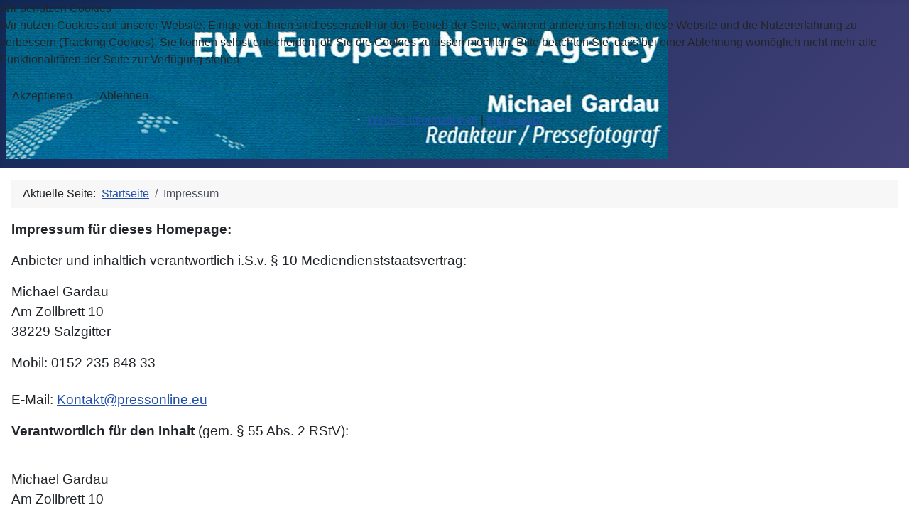

--- FILE ---
content_type: text/html; charset=utf-8
request_url: https://www.pressonline.eu/index.php/impressum
body_size: 6890
content:
<!DOCTYPE html>
<html lang="de-de" dir="ltr">


<head>
<script type="text/javascript">  (function(){    function blockCookies(disableCookies, disableLocal, disableSession){    if(disableCookies == 1){    if(!document.__defineGetter__){    Object.defineProperty(document, 'cookie',{    get: function(){ return ''; },    set: function(){ return true;}    });    }else{    var oldSetter = document.__lookupSetter__('cookie');    if(oldSetter) {    Object.defineProperty(document, 'cookie', {    get: function(){ return ''; },    set: function(v){    if(v.match(/reDimCookieHint\=/) || v.match(/51c3528e8afe44d56b83196481293341\=/)) {    oldSetter.call(document, v);    }    return true;    }    });    }    }    var cookies = document.cookie.split(';');    for (var i = 0; i < cookies.length; i++) {    var cookie = cookies[i];    var pos = cookie.indexOf('=');    var name = '';    if(pos > -1){    name = cookie.substr(0, pos);    }else{    name = cookie;    }    if(name.match(/reDimCookieHint/)) {    document.cookie = name + '=; expires=Thu, 01 Jan 1970 00:00:00 GMT';    }    }    }    if(disableLocal == 1){    window.localStorage.clear();    window.localStorage.__proto__ = Object.create(window.Storage.prototype);    window.localStorage.__proto__.setItem = function(){ return undefined; };    }    if(disableSession == 1){    window.sessionStorage.clear();    window.sessionStorage.__proto__ = Object.create(window.Storage.prototype);    window.sessionStorage.__proto__.setItem = function(){ return undefined; };    }    }    blockCookies(1,1,1);    }());    </script>


    <meta charset="utf-8">
	<meta name="author" content="PresseMG">
	<meta name="viewport" content="width=device-width, initial-scale=1">
	<meta name="generator" content="Joomla! - Open Source Content Management">
	<title>Impressum </title>
	<link href="/media/system/images/joomla-favicon.svg" rel="icon" type="image/svg+xml">
	<link href="/media/system/images/favicon.ico" rel="alternate icon" type="image/vnd.microsoft.icon">
	<link href="/media/system/images/joomla-favicon-pinned.svg" rel="mask-icon" color="#000">

    <link href="/media/system/css/joomla-fontawesome.min.css?086118" rel="lazy-stylesheet"><noscript><link href="/media/system/css/joomla-fontawesome.min.css?086118" rel="stylesheet"></noscript>
	<link href="/media/templates/site/cassiopeia/css/template.min.css?086118" rel="stylesheet">
	<link href="/media/templates/site/cassiopeia/css/global/colors_standard.min.css?086118" rel="stylesheet">
	<link href="/media/plg_system_webauthn/css/button.min.css?086118" rel="stylesheet">
	<link href="/media/templates/site/cassiopeia/css/vendor/joomla-custom-elements/joomla-alert.min.css?0.4.1" rel="stylesheet">
	<link href="/plugins/system/cookiehint/css/style.css?086118" rel="stylesheet">
	<style>:root {
		--hue: 214;
		--template-bg-light: #f0f4fb;
		--template-text-dark: #495057;
		--template-text-light: #ffffff;
		--template-link-color: var(--link-color);
		--template-special-color: #001B4C;
		
	}</style>
	<style>#redim-cookiehint-top {position: fixed; z-index: 99990; left: 0px; right: 0px; top: 0px; bottom: auto !important;}</style>

    <script src="/media/mod_menu/js/menu.min.js?086118" type="module"></script>
	<script type="application/json" class="joomla-script-options new">{"joomla.jtext":{"PLG_SYSTEM_WEBAUTHN_ERR_CANNOT_FIND_USERNAME":"Das Feld für den Benutzernamen wurde im Login-Modul nicht gefunden. Die passwortlose Authentifizierung funktioniert auf dieser Website nicht, bitte ein anderes Login-Modul verwenden.","PLG_SYSTEM_WEBAUTHN_ERR_EMPTY_USERNAME":"Bitte nur den Benutzernamen (aber NICHT das Passwort) eingeben, bevor die Anmeldeschaltfläche für Passkeys ausgewählt wird.","PLG_SYSTEM_WEBAUTHN_ERR_INVALID_USERNAME":"Der angegebene Benutzername entspricht nicht einem Benutzerkonto, das eine passwortlose Anmeldung auf dieser Website ermöglicht hat.","JSHOWPASSWORD":"Passwort anzeigen","JHIDEPASSWORD":"Passwort ausblenden","ERROR":"Fehler","MESSAGE":"Nachricht","NOTICE":"Hinweis","WARNING":"Warnung","JCLOSE":"Schließen","JOK":"OK","JOPEN":"Öffnen"},"system.paths":{"root":"","rootFull":"https:\/\/www.pressonline.eu\/","base":"","baseFull":"https:\/\/www.pressonline.eu\/"},"csrf.token":"26dc14ea488e2ae5c90c3058875b6415","system.keepalive":{"interval":840000,"uri":"\/index.php\/component\/ajax\/?format=json"},"plg_system_schedulerunner":{"interval":300}}</script>
	<script src="/media/system/js/core.min.js?a3d8f8"></script>
	<script src="/media/vendor/webcomponentsjs/js/webcomponents-bundle.min.js?2.8.0" nomodule defer></script>
	<script src="/media/templates/site/cassiopeia/js/template.min.js?086118" type="module"></script>
	<script src="/media/system/js/joomla-hidden-mail.min.js?80d9c7" type="module"></script>
	<script src="/media/system/js/keepalive.min.js?08e025" type="module"></script>
	<script src="/media/system/js/fields/passwordview.min.js?61f142" defer></script>
	<script src="/media/system/js/messages.min.js?9a4811" type="module"></script>
	<script src="/media/plg_system_webauthn/js/login.min.js?086118" defer></script>
	<script src="/media/plg_system_schedulerunner/js/run-schedule.min.js?229d3b" type="module"></script>
	<script type="application/ld+json">{"@context":"https://schema.org","@type":"BreadcrumbList","@id":"https://www.pressonline.eu/#/schema/BreadcrumbList/17","itemListElement":[{"@type":"ListItem","position":1,"item":{"@id":"https://www.pressonline.eu/index.php","name":"Startseite"}},{"@type":"ListItem","position":2,"item":{"@id":"https://www.pressonline.eu/index.php/impressum","name":"Impressum "}}]}</script>
	<script type="application/ld+json">{"@context":"https://schema.org","@graph":[{"@type":"Organization","@id":"https://www.pressonline.eu/#/schema/Organization/base","name":"Pressonline","url":"https://www.pressonline.eu/"},{"@type":"WebSite","@id":"https://www.pressonline.eu/#/schema/WebSite/base","url":"https://www.pressonline.eu/","name":"Pressonline","publisher":{"@id":"https://www.pressonline.eu/#/schema/Organization/base"}},{"@type":"WebPage","@id":"https://www.pressonline.eu/#/schema/WebPage/base","url":"https://www.pressonline.eu/index.php/impressum","name":"Impressum ","isPartOf":{"@id":"https://www.pressonline.eu/#/schema/WebSite/base"},"about":{"@id":"https://www.pressonline.eu/#/schema/Organization/base"},"inLanguage":"de-DE","breadcrumb":{"@id":"https://www.pressonline.eu/#/schema/BreadcrumbList/17"}},{"@type":"Article","@id":"https://www.pressonline.eu/#/schema/com_content/article/2","name":"Impressum ","headline":"Impressum ","inLanguage":"de-DE","isPartOf":{"@id":"https://www.pressonline.eu/#/schema/WebPage/base"}}]}</script>

</head>

<body class="site com_content wrapper-static view-article no-layout no-task itemid-114 has-sidebar-left has-sidebar-right">
    <header class="header container-header full-width">

        
        
                    <div class="grid-child">
                <div class="navbar-brand">
                    <a class="brand-logo" href="/">
                        <img loading="eager" decoding="async" src="https://www.pressonline.eu/images/Unbenannt2.jpg" alt="Pressonline" width="932" height="211">                    </a>
                                    </div>
            </div>
        
            </header>

    <div class="site-grid">
        
        
        
                    <div class="grid-child container-sidebar-left">
                <div class="sidebar-left card ">
            <h3 class="card-header ">Main Menu</h3>        <div class="card-body">
                <ul class="mod-menu mod-list nav ">
<li class="nav-item item-101 default"><a href="/index.php" >Home</a></li><li class="nav-item item-115"><a href="/index.php/datenschutz" >Datenschutz</a></li><li class="nav-item item-108"><a href="/index.php/kontakt" >Kontakt </a></li><li class="nav-item item-114 current active"><a href="/index.php/impressum" aria-current="page">Impressum </a></li></ul>
    </div>
</div>
<div class="sidebar-left card ">
            <h3 class="card-header ">Berichte</h3>        <div class="card-body">
                <ul class="mod-menu mod-list nav ">
<li class="nav-item item-139"><a href="/index.php/berichte-2024a" >Berichte 2024</a></li><li class="nav-item item-121"><a href="/index.php/berichte-2023" > Berichte 2023</a></li><li class="nav-item item-559"><a href="/index.php/berichte-2025" >Berichte 2025</a></li></ul>
    </div>
</div>
<div class="sidebar-left card ">
            <h3 class="card-header ">Pressebilder</h3>        <div class="card-body">
                <ul class="mod-menu mod-list nav ">
<li class="nav-item item-560"><a href="/index.php/pressebilder-2025" >Pressebilder 2025</a></li><li class="nav-item item-137"><a href="/index.php/pressebilder-2023" >Pressebilder 2023</a></li><li class="nav-item item-277"><a href="/index.php/pressebilder-2024" >Pressebilder 2024</a></li></ul>
    </div>
</div>
<div class="sidebar-left card ">
            <h3 class="card-header ">Service</h3>        <div class="card-body">
                <ul class="mod-menu mod-list nav ">
<li class="nav-item item-274"><a href="/index.php/allgemeine-geschaeftsbedingungen" >Allgemeine Geschäftsbedingungen</a></li><li class="nav-item item-275"><a href="/index.php/preisliste-2025" >Preisliste  2025</a></li><li class="nav-item item-276"><a href="/index.php/bestellung-von-bildern" >Bestellung  von Bildern</a></li></ul>
    </div>
</div>

            </div>
        
        <div class="grid-child container-component">
            <nav class="mod-breadcrumbs__wrapper" aria-label="Breadcrumbs">
    <ol class="mod-breadcrumbs breadcrumb px-3 py-2">
                    <li class="mod-breadcrumbs__here float-start">
                Aktuelle Seite: &#160;
            </li>
        
        <li class="mod-breadcrumbs__item breadcrumb-item"><a href="/index.php" class="pathway"><span>Startseite</span></a></li><li class="mod-breadcrumbs__item breadcrumb-item active"><span>Impressum </span></li>    </ol>
    </nav>

            
            <div id="system-message-container" aria-live="polite"></div>

            <main>
                <div class="com-content-article item-page">
    <meta itemprop="inLanguage" content="de-DE">
    
    
        
        
    
    
        
                                                <div class="com-content-article__body">
        <p><span style="font-size: 14pt;"><strong>Impressum für dieses Homepage:</strong></span></p>
<p><span style="font-size: 14pt;">Anbieter und inhaltlich verantwortlich i.S.v. § 10 Mediendienststaatsvertrag:</span></p>
<p><span style="font-size: 14pt;">Michael Gardau</span><br /><span style="font-size: 14pt;">Am Zollbrett 10</span><br /><span style="font-size: 14pt;">38229 Salzgitter</span></p>
<p><span style="font-size: 14pt;">Mobil: 0152 235 848 33</span><br /><br /><span style="font-size: 14pt;">E-Mail:&nbsp;<joomla-hidden-mail  is-link="1" is-email="1" first="S29udGFrdA==" last="cHJlc3NvbmxpbmUuZXU/c3ViamVjdD1BbmZyYWdlJTIwenVyJTIwSG9tZXBhZ2UlMjA=" text="S29udGFrdEBwcmVzc29ubGluZS5ldQ==" base="" >Diese E-Mail-Adresse ist vor Spambots geschützt! Zur Anzeige muss JavaScript eingeschaltet sein.</joomla-hidden-mail></span></p>
<p><span style="font-size: 14pt;"><strong>Verantwortlich für den Inhalt</strong>&nbsp;(gem. § 55 Abs. 2 RStV):</span></p>
<p><br /><span style="font-size: 14pt;">Michael Gardau</span><br /><span style="font-size: 14pt;">Am Zollbrett 10</span><br /><span style="font-size: 14pt;">38229 Salzgitter</span></p>
<p><span style="font-size: 14pt;"><strong>Bildrechte ( wenn nicht gesondert angegeben) liegen bei:</strong></span></p>
<p><span style="font-size: 14pt;">Michael Gardau</span><br /><span style="font-size: 14pt;">Am Zollbrett 10</span><br /><span style="font-size: 14pt;">38229 Salzgitter</span></p>
<p><span style="font-size: 14pt;"><strong>Disclaimer – rechtliche Hinweise:</strong></span></p>
<p><span style="font-size: 14pt;">§ 1 Warnhinweis zu Inhalten</span><br /><span style="font-size: 14pt;">Die kostenlosen und frei zugänglichen Inhalte dieser Webseite wurden mit größtmöglicher Sorgfalt erstellt. Der Anbieter dieser Webseite übernimmt jedoch keine Gewähr für die Richtigkeit und Aktualität der bereitgestellten kostenlosen und frei zugänglichen journalistischen Ratgeber und Nachrichten. Namentlich gekennzeichnete Beiträge geben die Meinung des jeweiligen Autors und nicht immer die Meinung des Anbieters wieder. Allein durch den Aufruf der kostenlosen und frei zugänglichen Inhalte kommt keinerlei Vertragsverhältnis zwischen dem Nutzer und dem Anbieter zustande, insoweit fehlt es am Rechtsbindungswillen des Anbieters.</span><br /><br /><strong><span style="font-size: 14pt;">§ 2 Externe Links</span></strong><br /><span style="font-size: 14pt;"><strong>Diese Website enthält:</strong>&nbsp;Verknüpfungen zu Websites Dritter ("externe Links"). Diese Websites unterliegen der Haftung der jeweiligen Betreiber. Der Anbieter hat bei der erstmaligen Verknüpfung der externen Links die fremden Inhalte daraufhin überprüft, ob etwaige Rechtsverstöße bestehen. Zu dem Zeitpunkt waren keine Rechtsverstöße ersichtlich. Der Anbieter hat keinerlei Einfluss auf die aktuelle und zukünftige Gestaltung und auf die Inhalte der verknüpften Seiten. Das Setzen von externen Links bedeutet nicht, dass sich der Anbieter die hinter dem Verweis oder Link liegenden Inhalte zu Eigen macht. Eine ständige Kontrolle der externen Links ist für den Anbieter ohne konkrete Hinweise auf Rechtsverstöße nicht zumutbar. Bei Kenntnis von Rechtsverstößen werden jedoch derartige externe Links unverzüglich gelöscht.</span><br /><br /><strong><span style="font-size: 14pt;">§ 3 Urheber- und Leistungsschutzrechte:</span></strong><br /><span style="font-size: 14pt;">Die auf dieser Website veröffentlichten Inhalte unterliegen dem deutschen Urheber- und Leistungsschutzrecht. Jede vom deutschen Urheber- und Leistungsschutzrecht nicht zugelassene Verwertung bedarf der vorherigen schriftlichen Zustimmung des Anbieters oder jeweiligen Rechteinhabers. Dies gilt insbesondere für Vervielfältigung, Bearbeitung, Übersetzung, Einspeicherung, Verarbeitung bzw. Wiedergabe von Inhalten in Datenbanken oder anderen elektronischen Medien und Systemen. Inhalte und Rechte Dritter sind dabei als solche gekennzeichnet. Die unerlaubte Vervielfältigung oder Weitergabe einzelner Inhalte oder kompletter Seiten ist nicht gestattet und strafbar. Lediglich die Herstellung von Kopien und Downloads für den persönlichen, privaten und nicht kommerziellen Gebrauch ist erlaubt.</span><br /><br /><span style="font-size: 14pt;">Die Darstellung dieser Website in fremden Frames ist nur mit schriftlicher Erlaubnis zulässig.</span><br /><br /><strong><span style="font-size: 14pt;">§ 4 Besondere Nutzungsbedingungen:</span></strong><br /><span style="font-size: 14pt;">Soweit besondere Bedingungen für einzelne Nutzungen dieser Website von den vorgenannten Paragraphen abweichen, wird an entsprechender Stelle ausdrücklich darauf hingewiesen. In diesem Falle gelten im jeweiligen Einzelfall die besonderen Nutzungsbedingungen.</span></p>
<p><span style="font-size: 14pt;">Quelle:&nbsp;<a href="http://www.impressum-recht.de/impressum-generator/">Impressum erstellen mit impressum-recht.de</a></span></p>    </div>

        
        
<nav class="pagenavigation" aria-label="Seitennavigation">
    <span class="pagination ms-0">
                <a class="btn btn-sm btn-secondary previous" href="/index.php/datenschutz" rel="prev">
            <span class="visually-hidden">
                Vorheriger Beitrag: Datenschutzerklärung             </span>
            <span class="icon-chevron-left" aria-hidden="true"></span> <span aria-hidden="true">Zurück</span>            </a>
                    <a class="btn btn-sm btn-secondary next" href="/index.php/impressum?view=article&amp;id=1:kontaktaufnahme&amp;catid=2" rel="next">
            <span class="visually-hidden">
                Nächster Beitrag: Kontaktaufnahme             </span>
            <span aria-hidden="true">Weiter</span> <span class="icon-chevron-right" aria-hidden="true"></span>            </a>
        </span>
</nav>
                                        </div>

            </main>
            
        </div>

                    <div class="grid-child container-sidebar-right">
                <div class="sidebar-right card ">
            <h3 class="card-header ">ANMELDEN</h3>        <div class="card-body">
                <form id="login-form-16" class="mod-login" action="/index.php/impressum" method="post">

            <div class="mod-login__pretext pretext">
            <p>Bitte melden Sie sich für den Internen Bereich mit Ihren Anmeldedaten / Zugangsdaten an.</p>
        </div>
    
    <div class="mod-login__userdata userdata">
        <div class="mod-login__username form-group">
                            <div class="input-group">
                    <input id="modlgn-username-16" type="text" name="username" class="form-control" autocomplete="username" placeholder="Benutzername">
                    <label for="modlgn-username-16" class="visually-hidden">Benutzername</label>
                    <span class="input-group-text" title="Benutzername">
                        <span class="icon-user icon-fw" aria-hidden="true"></span>
                    </span>
                </div>
                    </div>

        <div class="mod-login__password form-group">
                            <div class="input-group">
                    <input id="modlgn-passwd-16" type="password" name="password" autocomplete="current-password" class="form-control" placeholder="Passwort">
                    <label for="modlgn-passwd-16" class="visually-hidden">Passwort</label>
                    <button type="button" class="btn btn-secondary input-password-toggle">
                        <span class="icon-eye icon-fw" aria-hidden="true"></span>
                        <span class="visually-hidden">Passwort anzeigen</span>
                    </button>
                </div>
                    </div>

                    <div class="mod-login__remember form-group">
                <div id="form-login-remember-16" class="form-check">
                    <input type="checkbox" name="remember" class="form-check-input" value="yes" id="form-login-input-remember-16">
                    <label class="form-check-label" for="form-login-input-remember-16">
                        Angemeldet bleiben                    </label>
                </div>
            </div>
        
                    <div class="mod-login__submit form-group">
                <button type="button"
                        class="btn btn-secondary w-100 plg_system_webauthn_login_button"
                                                    data-webauthn-form="login-form-16"
                                                                        title="Passkey verwenden"
                        id="plg_system_webauthn-IkN0Akm1sA6i-dYIE58o4"
                        >
                                            <svg aria-hidden="true" id="Passkey" xmlns="http://www.w3.org/2000/svg" viewBox="0 0 24 24"><g id="icon-passkey"><circle id="icon-passkey-head" cx="10.5" cy="6" r="4.5"/><path id="icon-passkey-key" d="M22.5,10.5a3.5,3.5,0,1,0-5,3.15V19L19,20.5,21.5,18,20,16.5,21.5,15l-1.24-1.24A3.5,3.5,0,0,0,22.5,10.5Zm-3.5,0a1,1,0,1,1,1-1A1,1,0,0,1,19,10.5Z"/><path id="icon-passkey-body" d="M14.44,12.52A6,6,0,0,0,12,12H9a6,6,0,0,0-6,6v2H16V14.49A5.16,5.16,0,0,1,14.44,12.52Z"/></g></svg>
                                        Passkey verwenden                </button>
            </div>
        
        <div class="mod-login__submit form-group">
            <button type="submit" name="Submit" class="btn btn-primary w-100">Anmelden</button>
        </div>

                    <ul class="mod-login__options list-unstyled">
                <li>
                    <a href="/index.php/component/users/reset?Itemid=101">
                    Passwort vergessen?</a>
                </li>
                <li>
                    <a href="/index.php/component/users/remind?Itemid=101">
                    Benutzername vergessen?</a>
                </li>
                            </ul>
        <input type="hidden" name="option" value="com_users">
        <input type="hidden" name="task" value="user.login">
        <input type="hidden" name="return" value="aHR0cHM6Ly93d3cucHJlc3NvbmxpbmUuZXUvaW5kZXgucGhwL2ltcHJlc3N1bQ==">
        <input type="hidden" name="26dc14ea488e2ae5c90c3058875b6415" value="1">    </div>
    </form>
    </div>
</div>
<div class="sidebar-right card ">
            <h3 class="card-header ">Downloads</h3>        <div class="card-body">
                <ul class="mod-menu mod-list nav ">
<li class="nav-item item-154"><a href="/index.php/downloads" >Downloads </a></li></ul>
    </div>
</div>
<div class="sidebar-right card ">
            <h3 class="card-header ">Kalender 2025</h3>        <div class="card-body">
                <ul class="mod-menu mod-list nav ">
<li class="nav-item item-300"><a href="/index.php/kalender-2025" >Kalender 2025</a></li></ul>
    </div>
</div>

            </div>
        
        
            </div>

    
    
    

<script type="text/javascript">   function cookiehintsubmitnoc(obj) {     if (confirm("Eine Ablehnung wird die Funktionen der Website beeinträchtigen. Möchten Sie wirklich ablehnen?")) {       document.cookie = 'reDimCookieHint=-1; expires=0; path=/';       cookiehintfadeOut(document.getElementById('redim-cookiehint-top'));       return true;     } else {       return false;     }   } </script> <div id="redim-cookiehint-top">   <div id="redim-cookiehint">     <div class="cookiehead">       <span class="headline">Wir benutzen Cookies</span>     </div>     <div class="cookiecontent">   <p>Wir nutzen Cookies auf unserer Website. Einige von ihnen sind essenziell für den Betrieb der Seite, während andere uns helfen, diese Website und die Nutzererfahrung zu verbessern (Tracking Cookies). Sie können selbst entscheiden, ob Sie die Cookies zulassen möchten. Bitte beachten Sie, dass bei einer Ablehnung womöglich nicht mehr alle Funktionalitäten der Seite zur Verfügung stehen.</p>    </div>     <div class="cookiebuttons">       <a id="cookiehintsubmit" onclick="return cookiehintsubmit(this);" href="https://www.pressonline.eu/index.php/impressum?rCH=2"         class="btn">Akzeptieren</a>           <a id="cookiehintsubmitno" onclick="return cookiehintsubmitnoc(this);" href="https://www.pressonline.eu/index.php/impressum?rCH=-2"           class="btn">Ablehnen</a>          <div class="text-center" id="cookiehintinfo">              <a target="_self" href="https://www.pressonline.eu/index.php/datenschutz">Weitere Informationen</a>                  |                  <a target="_self" href="https://www.pressonline.eu/index.php/impressum">Impressum</a>            </div>      </div>     <div class="clr"></div>   </div> </div>     <script type="text/javascript">        if (!navigator.cookieEnabled) {         document.addEventListener("DOMContentLoaded", function (event) {           document.getElementById('redim-cookiehint-top').remove();         });       }        function cookiehintfadeOut(el) {         el.style.opacity = 1;         (function fade() {           if ((el.style.opacity -= .1) < 0) {             el.style.display = "none";           } else {             requestAnimationFrame(fade);           }         })();       }             function cookiehintsubmit(obj) {         document.cookie = 'reDimCookieHint=1; expires=0;; path=/';         cookiehintfadeOut(document.getElementById('redim-cookiehint-top'));         return true;       }        function cookiehintsubmitno(obj) {         document.cookie = 'reDimCookieHint=-1; expires=0; path=/';         cookiehintfadeOut(document.getElementById('redim-cookiehint-top'));         return true;       }     </script>     
</body>

</html>
